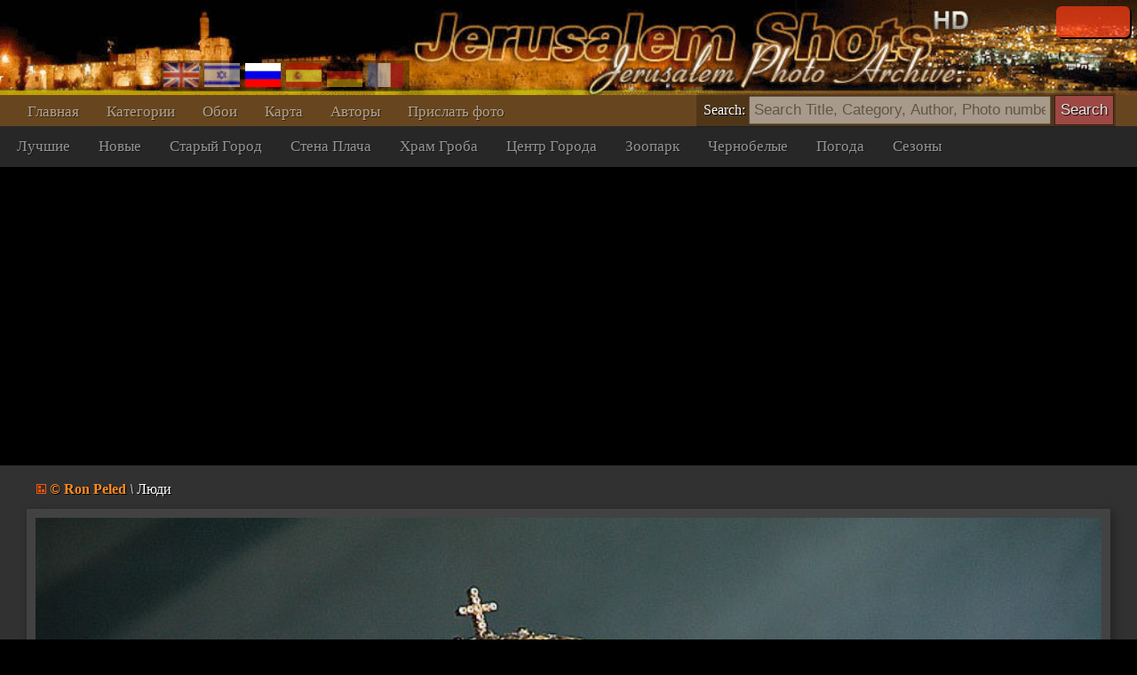

--- FILE ---
content_type: text/html; charset=UTF-8
request_url: https://www.jerusalemshots.com/Photo-ru13905.html
body_size: 4214
content:
<html dir=ltr>
<head>
<TITLE>Фотограф :: רון פלד :: Люди</TITLE>
<meta name="pinterest" content="nopin" />
<meta http-equiv="description" name="description" content="JerusalemShots - Крупнейший архив фотографий Иерусалима. 17 тысяч качественных фотографий Святого Города">
<meta http-equiv="Content-Type" content="text/html; charset=utf-8">
<meta http-equiv="Content-Language" content="ru">
<meta name="apple-mobile-web-app-capable" content="yes" />
<meta name="apple-mobile-web-app-status-bar-style" content="black" />
<meta name="viewport" content="width=device-width, initial-scale=1.0">
<meta name="robots" content="INDEX,FOLLOW">
<meta property="og:image" content="http://www.JerusalemShots.com/b/Jerusalem-Israel/Ron-Peled-03.jpg" /><meta property="og:title" content="Люди"/>
<meta property="og:site_name" content="Jerusalem Photo Archive"/>
<link rel="canonical" href="http://www.JerusalemShots.com/Photo-ru13905.html" /><link rel="shortcut icon" href="favicon.ico" >
<script src="js/jquery-1.9.1.min.js"></script><script src="js/jquery-ui-1.10.2.custom.min.js"></script>
<script>document.cookie ='res=' +  (window.screen.width>window.screen.height?window.screen.width:window.screen.height);
window.jshots={lang:'ru'};
</script><script src="js/jerusalem.js"></script>
<LINK href="img/jerusalem.css" type="text/css" rel=STYLESHEET />
</head>
<body class="ru"><div class="screen ru" id=screen>
<script>if(window.document.width>=1280) $(".screen").addClass("hd");window.js = {mouse:0,lang:'ru'};
function search_key_down(e){
if(e.keyCode==13){
var url = escape($("#search").val());
if(url.trim()=='') window.location.href='/'+window.jshots.lang;
else { 
url = url.replace(/\_/g,"+").replace(/\%u0/g,"_");
window.location.href='/'+window.jshots.lang+'-'+ url +'.html';
}}
}
function search_btn(){
var url = escape($("#search").val());
if(!url.trim()=='') { 
url = url.replace(/\_/g,"+").replace(/\%u0/g,"_");
window.location.href='/'+window.jshots.lang+'-'+ url +'.html';
}}
</script>
<div class=header>
<div class=top >
<div class=abs><div class='login only'>
<div id="fb-root"></div>
<script> window.fbAsyncInit=function(){
FB.init({appId:'604190279606307',channelUrl :'//www.jerusalemshots.com/fb_login.php?check=login',status:true,cookie:true,xfbml:true});
FB.Event.subscribe('auth.authResponseChange', function(response) {
if (response.authResponse) {
$.get('fb_login.php?check=login&lang=ru',function(ret){
$(".login").before("<a class='logout' href=fb_login.php?logout=yes&lang=ru>X</a>");
$(".login").removeClass("only");$(".login").html(ret);});}});};
(function(d){
var js, id = 'facebook-jssdk', ref = d.getElementsByTagName('script')[0];
if (d.getElementById(id)) {return;}
js = d.createElement('script'); js.id = id; js.async = true;
js.src = "//connect.facebook.net/en_US/all.js";
ref.parentNode.insertBefore(js, ref);
}(document));
</script>
<fb:login-button show-faces="true" width="140" max-rows="1" size="small"></fb:login-button>
</div></div>
</div>
<div></div>
<div class=menu><div class=menu1><a href='http://www.jerusalemshots.com/ru' >Главная</a><a 
href='cats-ru.html'>Категории</a><a 
href=wall_ru.html>Обои</a><a 
href=map_ru.html>Карта</a><a 
href=authors-ru.html>Авторы</a><a 
href='Upload-ru.html'>Прислать фото</a>
<span class=lang><a 
href='http://www.jerusalemshots.com/Photo-en13905.html' title='Enlish'><img src=img/en.gif></a><a
href='http://www.jerusalemshots.com/Photo-he13905.html' title='Hebrew'><img src=img/he.gif></a><a
href='http://www.jerusalemshots.com/Photo-ru13905.html' title='Russian' class=On><img src=img/ru.gif></a><a
href='http://www.jerusalemshots.com/Photo-es13905.html' title='Spanish'><img src=img/es.gif></a><a
href='http://www.jerusalemshots.com/Photo-de13905.html' title='German'><img src=img/gr.gif></a><a
href='http://www.jerusalemshots.com/Photo-fr13905.html' title='French'><img src=img/fr.gif></a></span>
</div>
<div class=menu2><a href='cat_ru9.html'>Лучшие</a><a href='cat_ru8.html'>Новые</a><a href='cat_ru66.html'>Старый Город</a><a href='cat_ru57.html'>Стена Плача</a><a href='cat_ru63.html'>Храм Гроба</a><a href='cat_ru44.html'>Центр Города</a><a href='cat_ru124.html'>Зоопарк</a><a href='cat_ru150.html'>Чернобелые</a><a href='cat_ru7.html'>Погода</a><a href='cat_ru6.html'>Сезоны</a></div>
</div></div><div class=search_menu>Search: <input type=text onkeydown="search_key_down(event)" placeholder='Search Title, Category, Author, Photo number' value='' id=search autocomplete="off">
<input type=button value="Search" class=search_btn onclick="search_btn()"></div><div class=main><div img="13905" id=photo class="photo_sec noselect w740"  ondrag="return false" onmousedown="event.preventDefault ? event.preventDefault() : event.returnValue = false">

<div class=photo_title><a href=Jerusalem-60ru-13905.html class=author title="See all photographer photos"><img src=img/3.gif> <b>&copy; Ron Peled</b></a>
 <i>\</i> Люди</div>
<div class=photo_overlay></div><meta name="thumbnail" content="http://www.jerusalemshots.com/t/Jerusalem-Israel/Ron-Peled-03.jpg" /><link rel="image_src" href="http://www.jerusalemshots.com/b/Jerusalem-Israel/Ron-Peled-03.jpg" /><div class=image><img src=b/Jerusalem-Israel/Ron-Peled-03.jpg class="photo img13905"></div><div class=photo_cats><a href=cat_ru126.html>#Люди</a><a href=cat_ru3.html>#Остальное</a><a href=ru-_41b_44e_434_438.html>#Люди</a><a href=ru-_5e8_5d5_5df_20_5e4_5dc_5d3.html>#רון פלד</a></div><div class=photo_info>
<span class=fld>Фотограф: <a href=Jerusalem-60ru-13905.html class=author title="See all photographer photos"><img src=img/3.gif> <b>&copy; Ron Peled</b></a>
</span>
<span class=fld>Дата: <b><a href='Calendar2010-02-14-ru.html'>14.02.2010</a></b></span>
<span class=fld>Фото номер: <b><a href=Photo-ru13905.html>13905</a></b></span>
<span class=fld>Показов: <b>30k</b></span>
<span class=fld><div class="fb-like" data-href="http://www.jerusalemshots.com/13905" data-colorscheme="dark" data-layout="button" data-action="like" data-show-faces="false" data-share="false"></div></span>
</div>
<script>window.js.image={id:13905,t:'t/Jerusalem-Israel/Ron-Peled-03.jpg',lnk:'Jerusalem_ru126-13905.html'};</script>
<div style='text-align:center;padding:10px'>
<script type="text/javascript"><!--
google_ad_client = "ca-pub-0186472155880924";
google_ad_slot="5417592310";google_ad_width=970;google_ad_height=90;
//-->
</script>
<script type="text/javascript" src="https://pagead2.googlesyndication.com/pagead/show_ads.js"></script>
</div><div class=thumbs><a href=Photo-ru13904.html i=13904><img src=t/Jerusalem-Israel/Ron-Peled-02.jpg title="Башня Давида" class=thumb></a><a href=Photo-ru13894.html i=13894><img src=t/Jerusalem-Israel/Ron-Peled-15.jpg title="Масличная гора" class=thumb></a><a href=Photo-ru13945.html i=13945><img src=t/Jerusalem-Israel/Ron-Peled-40.jpg title="Мечеть Кипат Асела" class=thumb></a><a href=Photo-ru13872.html i=13872><img src=t/Jerusalem-Israel/Ron-Peled-24.jpg title="Мечеть Кипат Асела" class=thumb></a><a href=Photo-ru13876.html i=13876><img src=t/Jerusalem-Israel/Ron-Peled-63.jpg title="Церкви и монастыри" class=thumb></a><a href=Photo-ru13877.html i=13877><img src=t/Jerusalem-Israel/Ron-Peled-74.jpg title="Стены и ворота Старого Города" class=thumb></a><a href=Photo-ru13887.html i=13887><img src=t/Jerusalem-Israel/Ron-Peled-11.jpg title="Снег, Могилы" class=thumb></a><a href=Photo-ru13890.html i=13890><img src=t/Jerusalem-Israel/Ron-Peled-06.jpg title="Кнессет" class=thumb></a><a href=Photo-ru13891.html i=13891><img src=t/Jerusalem-Israel/Ron-Peled-69.jpg title="Старый Город" class=thumb></a><a href=Photo-ru13893.html i=13893><img src=t/Jerusalem-Israel/Ron-Peled-21.jpg title="Храмовая Гора" class=thumb></a><a href=Photo-ru13905.html class=On i=13905><img src=t/Jerusalem-Israel/Ron-Peled-03.jpg title="Люди" class=thumb></a><a href=Photo-ru13908.html i=13908><img src=t/Jerusalem-Israel/Ron-Peled-42.jpg title="Эйн Керем" class=thumb></a><a href=Photo-ru13909.html i=13909><img src=t/Jerusalem-Israel/Ron-Peled-14.jpg title="Масличная гора" class=thumb></a><a href=Photo-ru13913.html i=13913><img src=t/Jerusalem-Israel/Ron-Peled-67.jpg title="Рынок Махане Иегуда (Шук)" class=thumb></a><a href=Photo-ru13926.html i=13926><img src=t/Jerusalem-Israel/Ron-Peled-62.jpg title="Старый Город" class=thumb></a><a href=Photo-ru13929.html i=13929><img src=t/Jerusalem-Israel/Ron-Peled-61.jpg title="Старый Город" class=thumb></a><a href=Photo-ru13937.html i=13937><img src=t/Jerusalem-Israel/Ron-Peled-65.jpg title="Рынок в Старом Городе" class=thumb></a><a href=Photo-ru13939.html i=13939><img src=t/Jerusalem-Israel/Ron-Peled-46.jpg title="Масличная гора" class=thumb></a><a href=Photo-ru13941.html i=13941><img src=t/Jerusalem-Israel/Ron-Peled-07.jpg title="Церкви и монастыри" class=thumb></a><a href=Photo-ru13870.html i=13870><img src=t/Jerusalem-Israel/Ron-Peled-01.jpg title="Могилы" class=thumb></a><a href=Photo-ru13871.html i=13871><img src=t/Jerusalem-Israel/Ron-Peled-30.jpg title="Русское Подворье" class=thumb></a><a href=Photo-ru13874.html i=13874><img src=t/Jerusalem-Israel/Ron-Peled-28.jpg title="Мечеть Кипат Асела" class=thumb></a><a href=Photo-ru13879.html i=13879><img src=t/Jerusalem-Israel/Ron-Peled-55.jpg title="Церкви и монастыри" class=thumb></a><a href=Photo-ru13880.html i=13880><img src=t/Jerusalem-Israel/Ron-Peled-18.jpg title="Музей Израиля" class=thumb></a><div class=pages><a href=Photo-ru13893.html class="prev btn">Назад</a><a class=On href=Photo-ru13904.html>1</a> <a  href=Photo-ru13882.html>2</a> <a  href=Photo-ru13881.html>3</a> <a  href=Photo-ru13930.html>4</a> <a href=Photo-ru13908.html class="next btn">Вперед</a><div class=photo_pages><div class=help>* Используйте стрлочки "вправо & влево" для быстрого переключения между фотографиями</div></div></div><div style='text-align:center;padding:10px'>
<script type="text/javascript"><!--
google_ad_client = "ca-pub-0186472155880924";
google_ad_slot="5417592310";google_ad_width=970;google_ad_height=90;
//-->
</script>
<script type="text/javascript" src="https://pagead2.googlesyndication.com/pagead/show_ads.js"></script>
</div></div><div style='text-align:center;padding:10px'>
<script type="text/javascript"><!--
google_ad_client = "ca-pub-0186472155880924";
google_ad_slot="5417592310";google_ad_width=970;google_ad_height=90;
//-->
</script>
<script type="text/javascript" src="https://pagead2.googlesyndication.com/pagead/show_ads.js"></script>
</div></div>
<div class=footer id=footer cat="126" img="13905">
<div><div>
<a href='http://www.jerusalemshots.com/ru' >Главная</a><a 
href='cats-ru.html'>Категории</a><a 
href=wall_ru.html>Обои</a><a 
href=map_ru.html>Карта</a><a 
href=authors-ru.html>Авторы</a><a 
href='Upload-ru.html'>Прислать фото</a>
<span class=lang><a 
href='http://www.jerusalemshots.com/Photo-en13905.html' title='Enlish'><img src=img/en.gif></a><a
href='http://www.jerusalemshots.com/Photo-he13905.html' title='Hebrew'><img src=img/he.gif></a><a
href='http://www.jerusalemshots.com/Photo-ru13905.html' title='Russian' class=On><img src=img/ru.gif></a><a
href='http://www.jerusalemshots.com/Photo-es13905.html' title='Spanish'><img src=img/es.gif></a><a
href='http://www.jerusalemshots.com/Photo-de13905.html' title='German'><img src=img/gr.gif></a><a
href='http://www.jerusalemshots.com/Photo-fr13905.html' title='French'><img src=img/fr.gif></a></span>
</div>
<div class=menu2><a href='cat_ru9.html'>Лучшие</a><a href='cat_ru8.html'>Новые</a><a href='cat_ru66.html'>Старый Город</a><a href='cat_ru57.html'>Стена Плача</a><a href='cat_ru63.html'>Храм Гроба</a><a href='cat_ru44.html'>Центр Города</a><a href='cat_ru124.html'>Зоопарк</a><a href='cat_ru150.html'>Чернобелые</a><a href='cat_ru7.html'>Погода</a><a href='cat_ru6.html'>Сезоны</a></div>

<BR><BR>
Копирайт JerusalemShots 2000 - 2026 <BR>
Дизайн: <a href=Jerusalem-1en.html class=a>Роман Криман</a> (RomKri)<BR>
<BR>
All rights, including intellectual property and copyrights, are reserved to JerusalemShots Photographers.
<BR>Protected & enforced by APFELDORF&CO. <a href=http://anc-law.co.il/ class=a>Intellectual property and copyrights law firm</a>
</div>
</div>

<script async src="https://www.googletagmanager.com/gtag/js?id=G-WQNL10N7GT"></script>
<script>window.dataLayer = window.dataLayer || []; function gtag(){dataLayer.push(arguments);} gtag('js', new Date()); gtag('config', 'G-WQNL10N7GT');</script>

</body></html>


--- FILE ---
content_type: text/html; charset=utf-8
request_url: https://www.google.com/recaptcha/api2/aframe
body_size: 266
content:
<!DOCTYPE HTML><html><head><meta http-equiv="content-type" content="text/html; charset=UTF-8"></head><body><script nonce="adfDcMXyV0a28YdIZ2xlUg">/** Anti-fraud and anti-abuse applications only. See google.com/recaptcha */ try{var clients={'sodar':'https://pagead2.googlesyndication.com/pagead/sodar?'};window.addEventListener("message",function(a){try{if(a.source===window.parent){var b=JSON.parse(a.data);var c=clients[b['id']];if(c){var d=document.createElement('img');d.src=c+b['params']+'&rc='+(localStorage.getItem("rc::a")?sessionStorage.getItem("rc::b"):"");window.document.body.appendChild(d);sessionStorage.setItem("rc::e",parseInt(sessionStorage.getItem("rc::e")||0)+1);localStorage.setItem("rc::h",'1768464837442');}}}catch(b){}});window.parent.postMessage("_grecaptcha_ready", "*");}catch(b){}</script></body></html>